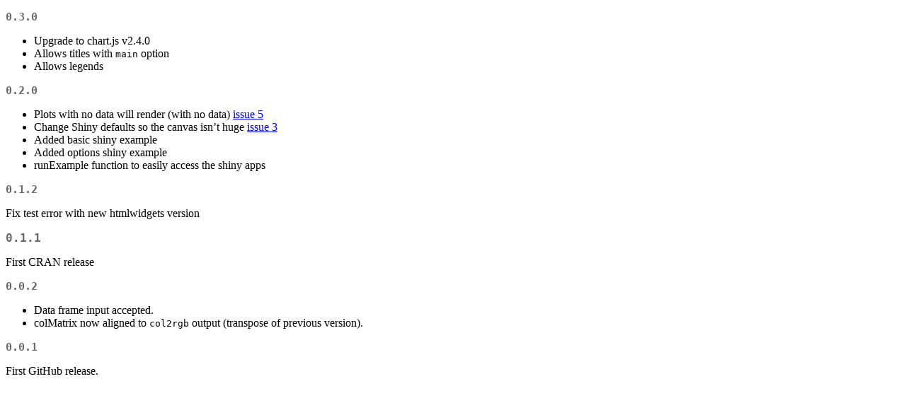

--- FILE ---
content_type: text/html; charset=utf-8
request_url: https://stat.ethz.ch/CRAN/web/packages/radarchart/news/news.html
body_size: 1484
content:
<!DOCTYPE html>
<html xmlns="http://www.w3.org/1999/xhtml" lang="" xml:lang="">
<head>
  <meta charset="utf-8" />
  <meta name="generator" content="pandoc" />
  <meta name="viewport" content="width=device-width, initial-scale=1.0, user-scalable=yes" />
  <title>NEWS</title>
  <style>
    code{white-space: pre-wrap;}
    span.smallcaps{font-variant: small-caps;}
    span.underline{text-decoration: underline;}
    div.column{display: inline-block; vertical-align: top; width: 50%;}
    div.hanging-indent{margin-left: 1.5em; text-indent: -1.5em;}
    ul.task-list{list-style: none;}
  </style>
  <link rel="stylesheet" href="../../../CRAN_web.css" />
</head>
<body>
<h3 id="section">0.3.0</h3>
<ul>
<li>Upgrade to chart.js v2.4.0</li>
<li>Allows titles with <code>main</code> option</li>
<li>Allows legends</li>
</ul>
<h3 id="section-1">0.2.0</h3>
<ul>
<li>Plots with no data will render (with no data) <a
href="https://github.com/MangoTheCat/radarchart/issues/5">issue
5</a></li>
<li>Change Shiny defaults so the canvas isn’t huge <a
href="https://github.com/MangoTheCat/radarchart/issues/3">issue
3</a></li>
<li>Added basic shiny example</li>
<li>Added options shiny example</li>
<li>runExample function to easily access the shiny apps</li>
</ul>
<h3 id="section-2">0.1.2</h3>
<p>Fix test error with new htmlwidgets version</p>
<h2 id="section-3">0.1.1</h2>
<p>First CRAN release</p>
<h3 id="section-4">0.0.2</h3>
<ul>
<li>Data frame input accepted.</li>
<li>colMatrix now aligned to <code>col2rgb</code> output (transpose of
previous version).</li>
</ul>
<h3 id="section-5">0.0.1</h3>
<p>First GitHub release.</p>
</body>
</html>
